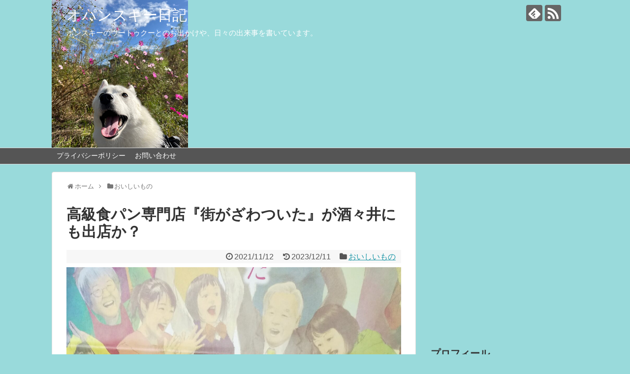

--- FILE ---
content_type: text/html; charset=UTF-8
request_url: https://opansukii.com/machigazawatsuita-shisui/
body_size: 20382
content:
<!DOCTYPE html>
<html lang="ja">
<head>
<meta charset="UTF-8">
  <meta name="viewport" content="width=device-width,initial-scale=1.0">
<link rel="alternate" type="application/rss+xml" title="オパンスキー日記 RSS Feed" href="https://opansukii.com/feed/" />
<link rel="pingback" href="https://opansukii.com/xmlrpc.php" />
<link rel="amphtml" href="https://opansukii.com/machigazawatsuita-shisui/?amp=1">
<meta name="description" content="バイクで京成酒々井駅の前の道(宗吾酒々井線)を走っていると、ヤックス近くに高級食パン専門店の『街がざわついた』の車が止まっていました。どうやら『コンテナカフェクレール』に第２・４金曜日に出店しているようで、この食パンが大好きな娘にかねてから" />
<meta name="keywords" content="おいしいもの" />
<!-- OGP -->
<meta property="og:type" content="article">
<meta property="og:description" content="バイクで京成酒々井駅の前の道(宗吾酒々井線)を走っていると、ヤックス近くに高級食パン専門店の『街がざわついた』の車が止まっていました。どうやら『コンテナカフェクレール』に第２・４金曜日に出店しているようで、この食パンが大好きな娘にかねてから">
<meta property="og:title" content="高級食パン専門店『街がざわついた』が酒々井にも出店か？">
<meta property="og:url" content="https://opansukii.com/machigazawatsuita-shisui/">
<meta property="og:image" content="https://opansukii.com/wp-content/uploads/2021/11/DSC_2352-scaled.jpg">
<meta property="og:site_name" content="オパンスキー日記">
<meta property="og:locale" content="ja_JP">
<!-- /OGP -->
<!-- Twitter Card -->
<meta name="twitter:card" content="summary">
<meta name="twitter:description" content="バイクで京成酒々井駅の前の道(宗吾酒々井線)を走っていると、ヤックス近くに高級食パン専門店の『街がざわついた』の車が止まっていました。どうやら『コンテナカフェクレール』に第２・４金曜日に出店しているようで、この食パンが大好きな娘にかねてから">
<meta name="twitter:title" content="高級食パン専門店『街がざわついた』が酒々井にも出店か？">
<meta name="twitter:url" content="https://opansukii.com/machigazawatsuita-shisui/">
<meta name="twitter:image" content="https://opansukii.com/wp-content/uploads/2021/11/DSC_2352-scaled.jpg">
<meta name="twitter:domain" content="opansukii.com">
<!-- /Twitter Card -->

<script async src="//pagead2.googlesyndication.com/pagead/js/adsbygoogle.js"></script>
<script>
  (adsbygoogle = window.adsbygoogle || []).push({
    google_ad_client: "ca-pub-7492629412540536",
    enable_page_level_ads: true
  });
</script><title>高級食パン専門店『街がざわついた』が酒々井にも出店か？</title>
<meta name='robots' content='max-image-preview:large' />
<link rel='dns-prefetch' href='//www.googletagmanager.com' />
<link rel='dns-prefetch' href='//pagead2.googlesyndication.com' />
<link rel="alternate" type="application/rss+xml" title="オパンスキー日記 &raquo; フィード" href="https://opansukii.com/feed/" />
<link rel="alternate" type="application/rss+xml" title="オパンスキー日記 &raquo; コメントフィード" href="https://opansukii.com/comments/feed/" />
<link rel="alternate" type="application/rss+xml" title="オパンスキー日記 &raquo; 高級食パン専門店『街がざわついた』が酒々井にも出店か？ のコメントのフィード" href="https://opansukii.com/machigazawatsuita-shisui/feed/" />
<link rel="alternate" title="oEmbed (JSON)" type="application/json+oembed" href="https://opansukii.com/wp-json/oembed/1.0/embed?url=https%3A%2F%2Fopansukii.com%2Fmachigazawatsuita-shisui%2F" />
<link rel="alternate" title="oEmbed (XML)" type="text/xml+oembed" href="https://opansukii.com/wp-json/oembed/1.0/embed?url=https%3A%2F%2Fopansukii.com%2Fmachigazawatsuita-shisui%2F&#038;format=xml" />
<style id='wp-img-auto-sizes-contain-inline-css' type='text/css'>
img:is([sizes=auto i],[sizes^="auto," i]){contain-intrinsic-size:3000px 1500px}
/*# sourceURL=wp-img-auto-sizes-contain-inline-css */
</style>
<link rel='stylesheet' id='simplicity-style-css' href='https://opansukii.com/wp-content/themes/simplicity2/style.css' type='text/css' media='all' />
<link rel='stylesheet' id='responsive-style-css' href='https://opansukii.com/wp-content/themes/simplicity2/css/responsive-pc.css' type='text/css' media='all' />
<link rel='stylesheet' id='skin-style-css' href='https://opansukii.com/wp-content/themes/simplicity2/skins/large-picture-header/style.css' type='text/css' media='all' />
<link rel='stylesheet' id='font-awesome-style-css' href='https://opansukii.com/wp-content/themes/simplicity2/webfonts/css/font-awesome.min.css' type='text/css' media='all' />
<link rel='stylesheet' id='icomoon-style-css' href='https://opansukii.com/wp-content/themes/simplicity2/webfonts/icomoon/style.css' type='text/css' media='all' />
<link rel='stylesheet' id='responsive-mode-style-css' href='https://opansukii.com/wp-content/themes/simplicity2/responsive.css' type='text/css' media='all' />
<link rel='stylesheet' id='narrow-style-css' href='https://opansukii.com/wp-content/themes/simplicity2/css/narrow.css' type='text/css' media='all' />
<link rel='stylesheet' id='media-style-css' href='https://opansukii.com/wp-content/themes/simplicity2/css/media.css' type='text/css' media='all' />
<link rel='stylesheet' id='slicknav-style-css' href='https://opansukii.com/wp-content/themes/simplicity2/css/slicknav.css' type='text/css' media='all' />
<link rel='stylesheet' id='extension-style-css' href='https://opansukii.com/wp-content/themes/simplicity2/css/extension.css' type='text/css' media='all' />
<style id='extension-style-inline-css' type='text/css'>
#site-title a{color:#fff}#site-description{color:#fff}#navi ul{border-width:0}#navi{background-color:;border:1px solid #ddd;border-width:1px 0}@media screen and (max-width:1110px){#navi{background-color:transparent}}#mobile-menu a{color:#020202}#h-top{min-height:300px}.ad-space{text-align:center} #main .entry{width:214px;margin:10px 5px 0 5px;border:1px solid #ddd;border-radius:5px;float:left;clear:none;overflow:visible}#list .entry .entry-thumb{margin-top:0;margin-right:0;margin-left:0;text-align:center;margin-bottom:0}.entry-thumb img{width:100%;height:auto;margin-bottom:6px}.entry-card-content{margin-left:0;clear:both}.entry h2 a{margin-top:0;font-size:16px;line-height:110%}.entry .post-meta{margin:0;font-size:12px}.entry-snippet{font-size:11px;padding:0 5px;word-wrap:break-word}.entry-read a{font-size:12px;padding:0 5px}.entry h2{padding:0 5px;word-wrap:break-word;line-height:100%}.entry-read a.entry-read-link{padding:5px 0;margin-left:5px;margin-right:5px;margin-bottom:5px;width:auto}#main .entry{width:327px}.entry-thumb img{width:327px}.entry h2 a{font-size:18px}.post-meta{font-size:16px}@media screen and (max-width:440px){#main .entry{width:100%;margin:5px 0}.entry-thumb img{width:100%}.entry h2 a{font-size:16px}.post-meta{font-size:14px}}@media screen and (max-width:639px){.article br{display:block}}#site-title{margin-right:0}#h-top{background-image:url(https://opansukii.com/wp-content/uploads/2025/07/1753752992911-2.png)}
/*# sourceURL=extension-style-inline-css */
</style>
<link rel='stylesheet' id='child-style-css' href='https://opansukii.com/wp-content/themes/simplicity2-child/style.css' type='text/css' media='all' />
<link rel='stylesheet' id='child-responsive-mode-style-css' href='https://opansukii.com/wp-content/themes/simplicity2-child/responsive.css' type='text/css' media='all' />
<link rel='stylesheet' id='print-style-css' href='https://opansukii.com/wp-content/themes/simplicity2/css/print.css' type='text/css' media='print' />
<link rel='stylesheet' id='sns-twitter-type-style-css' href='https://opansukii.com/wp-content/themes/simplicity2/css/sns-twitter-type.css' type='text/css' media='all' />
<style id='wp-emoji-styles-inline-css' type='text/css'>

	img.wp-smiley, img.emoji {
		display: inline !important;
		border: none !important;
		box-shadow: none !important;
		height: 1em !important;
		width: 1em !important;
		margin: 0 0.07em !important;
		vertical-align: -0.1em !important;
		background: none !important;
		padding: 0 !important;
	}
/*# sourceURL=wp-emoji-styles-inline-css */
</style>
<style id='wp-block-library-inline-css' type='text/css'>
:root{--wp-block-synced-color:#7a00df;--wp-block-synced-color--rgb:122,0,223;--wp-bound-block-color:var(--wp-block-synced-color);--wp-editor-canvas-background:#ddd;--wp-admin-theme-color:#007cba;--wp-admin-theme-color--rgb:0,124,186;--wp-admin-theme-color-darker-10:#006ba1;--wp-admin-theme-color-darker-10--rgb:0,107,160.5;--wp-admin-theme-color-darker-20:#005a87;--wp-admin-theme-color-darker-20--rgb:0,90,135;--wp-admin-border-width-focus:2px}@media (min-resolution:192dpi){:root{--wp-admin-border-width-focus:1.5px}}.wp-element-button{cursor:pointer}:root .has-very-light-gray-background-color{background-color:#eee}:root .has-very-dark-gray-background-color{background-color:#313131}:root .has-very-light-gray-color{color:#eee}:root .has-very-dark-gray-color{color:#313131}:root .has-vivid-green-cyan-to-vivid-cyan-blue-gradient-background{background:linear-gradient(135deg,#00d084,#0693e3)}:root .has-purple-crush-gradient-background{background:linear-gradient(135deg,#34e2e4,#4721fb 50%,#ab1dfe)}:root .has-hazy-dawn-gradient-background{background:linear-gradient(135deg,#faaca8,#dad0ec)}:root .has-subdued-olive-gradient-background{background:linear-gradient(135deg,#fafae1,#67a671)}:root .has-atomic-cream-gradient-background{background:linear-gradient(135deg,#fdd79a,#004a59)}:root .has-nightshade-gradient-background{background:linear-gradient(135deg,#330968,#31cdcf)}:root .has-midnight-gradient-background{background:linear-gradient(135deg,#020381,#2874fc)}:root{--wp--preset--font-size--normal:16px;--wp--preset--font-size--huge:42px}.has-regular-font-size{font-size:1em}.has-larger-font-size{font-size:2.625em}.has-normal-font-size{font-size:var(--wp--preset--font-size--normal)}.has-huge-font-size{font-size:var(--wp--preset--font-size--huge)}.has-text-align-center{text-align:center}.has-text-align-left{text-align:left}.has-text-align-right{text-align:right}.has-fit-text{white-space:nowrap!important}#end-resizable-editor-section{display:none}.aligncenter{clear:both}.items-justified-left{justify-content:flex-start}.items-justified-center{justify-content:center}.items-justified-right{justify-content:flex-end}.items-justified-space-between{justify-content:space-between}.screen-reader-text{border:0;clip-path:inset(50%);height:1px;margin:-1px;overflow:hidden;padding:0;position:absolute;width:1px;word-wrap:normal!important}.screen-reader-text:focus{background-color:#ddd;clip-path:none;color:#444;display:block;font-size:1em;height:auto;left:5px;line-height:normal;padding:15px 23px 14px;text-decoration:none;top:5px;width:auto;z-index:100000}html :where(.has-border-color){border-style:solid}html :where([style*=border-top-color]){border-top-style:solid}html :where([style*=border-right-color]){border-right-style:solid}html :where([style*=border-bottom-color]){border-bottom-style:solid}html :where([style*=border-left-color]){border-left-style:solid}html :where([style*=border-width]){border-style:solid}html :where([style*=border-top-width]){border-top-style:solid}html :where([style*=border-right-width]){border-right-style:solid}html :where([style*=border-bottom-width]){border-bottom-style:solid}html :where([style*=border-left-width]){border-left-style:solid}html :where(img[class*=wp-image-]){height:auto;max-width:100%}:where(figure){margin:0 0 1em}html :where(.is-position-sticky){--wp-admin--admin-bar--position-offset:var(--wp-admin--admin-bar--height,0px)}@media screen and (max-width:600px){html :where(.is-position-sticky){--wp-admin--admin-bar--position-offset:0px}}

/*# sourceURL=wp-block-library-inline-css */
</style><style id='wp-block-paragraph-inline-css' type='text/css'>
.is-small-text{font-size:.875em}.is-regular-text{font-size:1em}.is-large-text{font-size:2.25em}.is-larger-text{font-size:3em}.has-drop-cap:not(:focus):first-letter{float:left;font-size:8.4em;font-style:normal;font-weight:100;line-height:.68;margin:.05em .1em 0 0;text-transform:uppercase}body.rtl .has-drop-cap:not(:focus):first-letter{float:none;margin-left:.1em}p.has-drop-cap.has-background{overflow:hidden}:root :where(p.has-background){padding:1.25em 2.375em}:where(p.has-text-color:not(.has-link-color)) a{color:inherit}p.has-text-align-left[style*="writing-mode:vertical-lr"],p.has-text-align-right[style*="writing-mode:vertical-rl"]{rotate:180deg}
/*# sourceURL=https://opansukii.com/wp-includes/blocks/paragraph/style.min.css */
</style>
<style id='global-styles-inline-css' type='text/css'>
:root{--wp--preset--aspect-ratio--square: 1;--wp--preset--aspect-ratio--4-3: 4/3;--wp--preset--aspect-ratio--3-4: 3/4;--wp--preset--aspect-ratio--3-2: 3/2;--wp--preset--aspect-ratio--2-3: 2/3;--wp--preset--aspect-ratio--16-9: 16/9;--wp--preset--aspect-ratio--9-16: 9/16;--wp--preset--color--black: #000000;--wp--preset--color--cyan-bluish-gray: #abb8c3;--wp--preset--color--white: #ffffff;--wp--preset--color--pale-pink: #f78da7;--wp--preset--color--vivid-red: #cf2e2e;--wp--preset--color--luminous-vivid-orange: #ff6900;--wp--preset--color--luminous-vivid-amber: #fcb900;--wp--preset--color--light-green-cyan: #7bdcb5;--wp--preset--color--vivid-green-cyan: #00d084;--wp--preset--color--pale-cyan-blue: #8ed1fc;--wp--preset--color--vivid-cyan-blue: #0693e3;--wp--preset--color--vivid-purple: #9b51e0;--wp--preset--gradient--vivid-cyan-blue-to-vivid-purple: linear-gradient(135deg,rgb(6,147,227) 0%,rgb(155,81,224) 100%);--wp--preset--gradient--light-green-cyan-to-vivid-green-cyan: linear-gradient(135deg,rgb(122,220,180) 0%,rgb(0,208,130) 100%);--wp--preset--gradient--luminous-vivid-amber-to-luminous-vivid-orange: linear-gradient(135deg,rgb(252,185,0) 0%,rgb(255,105,0) 100%);--wp--preset--gradient--luminous-vivid-orange-to-vivid-red: linear-gradient(135deg,rgb(255,105,0) 0%,rgb(207,46,46) 100%);--wp--preset--gradient--very-light-gray-to-cyan-bluish-gray: linear-gradient(135deg,rgb(238,238,238) 0%,rgb(169,184,195) 100%);--wp--preset--gradient--cool-to-warm-spectrum: linear-gradient(135deg,rgb(74,234,220) 0%,rgb(151,120,209) 20%,rgb(207,42,186) 40%,rgb(238,44,130) 60%,rgb(251,105,98) 80%,rgb(254,248,76) 100%);--wp--preset--gradient--blush-light-purple: linear-gradient(135deg,rgb(255,206,236) 0%,rgb(152,150,240) 100%);--wp--preset--gradient--blush-bordeaux: linear-gradient(135deg,rgb(254,205,165) 0%,rgb(254,45,45) 50%,rgb(107,0,62) 100%);--wp--preset--gradient--luminous-dusk: linear-gradient(135deg,rgb(255,203,112) 0%,rgb(199,81,192) 50%,rgb(65,88,208) 100%);--wp--preset--gradient--pale-ocean: linear-gradient(135deg,rgb(255,245,203) 0%,rgb(182,227,212) 50%,rgb(51,167,181) 100%);--wp--preset--gradient--electric-grass: linear-gradient(135deg,rgb(202,248,128) 0%,rgb(113,206,126) 100%);--wp--preset--gradient--midnight: linear-gradient(135deg,rgb(2,3,129) 0%,rgb(40,116,252) 100%);--wp--preset--font-size--small: 13px;--wp--preset--font-size--medium: 20px;--wp--preset--font-size--large: 36px;--wp--preset--font-size--x-large: 42px;--wp--preset--spacing--20: 0.44rem;--wp--preset--spacing--30: 0.67rem;--wp--preset--spacing--40: 1rem;--wp--preset--spacing--50: 1.5rem;--wp--preset--spacing--60: 2.25rem;--wp--preset--spacing--70: 3.38rem;--wp--preset--spacing--80: 5.06rem;--wp--preset--shadow--natural: 6px 6px 9px rgba(0, 0, 0, 0.2);--wp--preset--shadow--deep: 12px 12px 50px rgba(0, 0, 0, 0.4);--wp--preset--shadow--sharp: 6px 6px 0px rgba(0, 0, 0, 0.2);--wp--preset--shadow--outlined: 6px 6px 0px -3px rgb(255, 255, 255), 6px 6px rgb(0, 0, 0);--wp--preset--shadow--crisp: 6px 6px 0px rgb(0, 0, 0);}:where(.is-layout-flex){gap: 0.5em;}:where(.is-layout-grid){gap: 0.5em;}body .is-layout-flex{display: flex;}.is-layout-flex{flex-wrap: wrap;align-items: center;}.is-layout-flex > :is(*, div){margin: 0;}body .is-layout-grid{display: grid;}.is-layout-grid > :is(*, div){margin: 0;}:where(.wp-block-columns.is-layout-flex){gap: 2em;}:where(.wp-block-columns.is-layout-grid){gap: 2em;}:where(.wp-block-post-template.is-layout-flex){gap: 1.25em;}:where(.wp-block-post-template.is-layout-grid){gap: 1.25em;}.has-black-color{color: var(--wp--preset--color--black) !important;}.has-cyan-bluish-gray-color{color: var(--wp--preset--color--cyan-bluish-gray) !important;}.has-white-color{color: var(--wp--preset--color--white) !important;}.has-pale-pink-color{color: var(--wp--preset--color--pale-pink) !important;}.has-vivid-red-color{color: var(--wp--preset--color--vivid-red) !important;}.has-luminous-vivid-orange-color{color: var(--wp--preset--color--luminous-vivid-orange) !important;}.has-luminous-vivid-amber-color{color: var(--wp--preset--color--luminous-vivid-amber) !important;}.has-light-green-cyan-color{color: var(--wp--preset--color--light-green-cyan) !important;}.has-vivid-green-cyan-color{color: var(--wp--preset--color--vivid-green-cyan) !important;}.has-pale-cyan-blue-color{color: var(--wp--preset--color--pale-cyan-blue) !important;}.has-vivid-cyan-blue-color{color: var(--wp--preset--color--vivid-cyan-blue) !important;}.has-vivid-purple-color{color: var(--wp--preset--color--vivid-purple) !important;}.has-black-background-color{background-color: var(--wp--preset--color--black) !important;}.has-cyan-bluish-gray-background-color{background-color: var(--wp--preset--color--cyan-bluish-gray) !important;}.has-white-background-color{background-color: var(--wp--preset--color--white) !important;}.has-pale-pink-background-color{background-color: var(--wp--preset--color--pale-pink) !important;}.has-vivid-red-background-color{background-color: var(--wp--preset--color--vivid-red) !important;}.has-luminous-vivid-orange-background-color{background-color: var(--wp--preset--color--luminous-vivid-orange) !important;}.has-luminous-vivid-amber-background-color{background-color: var(--wp--preset--color--luminous-vivid-amber) !important;}.has-light-green-cyan-background-color{background-color: var(--wp--preset--color--light-green-cyan) !important;}.has-vivid-green-cyan-background-color{background-color: var(--wp--preset--color--vivid-green-cyan) !important;}.has-pale-cyan-blue-background-color{background-color: var(--wp--preset--color--pale-cyan-blue) !important;}.has-vivid-cyan-blue-background-color{background-color: var(--wp--preset--color--vivid-cyan-blue) !important;}.has-vivid-purple-background-color{background-color: var(--wp--preset--color--vivid-purple) !important;}.has-black-border-color{border-color: var(--wp--preset--color--black) !important;}.has-cyan-bluish-gray-border-color{border-color: var(--wp--preset--color--cyan-bluish-gray) !important;}.has-white-border-color{border-color: var(--wp--preset--color--white) !important;}.has-pale-pink-border-color{border-color: var(--wp--preset--color--pale-pink) !important;}.has-vivid-red-border-color{border-color: var(--wp--preset--color--vivid-red) !important;}.has-luminous-vivid-orange-border-color{border-color: var(--wp--preset--color--luminous-vivid-orange) !important;}.has-luminous-vivid-amber-border-color{border-color: var(--wp--preset--color--luminous-vivid-amber) !important;}.has-light-green-cyan-border-color{border-color: var(--wp--preset--color--light-green-cyan) !important;}.has-vivid-green-cyan-border-color{border-color: var(--wp--preset--color--vivid-green-cyan) !important;}.has-pale-cyan-blue-border-color{border-color: var(--wp--preset--color--pale-cyan-blue) !important;}.has-vivid-cyan-blue-border-color{border-color: var(--wp--preset--color--vivid-cyan-blue) !important;}.has-vivid-purple-border-color{border-color: var(--wp--preset--color--vivid-purple) !important;}.has-vivid-cyan-blue-to-vivid-purple-gradient-background{background: var(--wp--preset--gradient--vivid-cyan-blue-to-vivid-purple) !important;}.has-light-green-cyan-to-vivid-green-cyan-gradient-background{background: var(--wp--preset--gradient--light-green-cyan-to-vivid-green-cyan) !important;}.has-luminous-vivid-amber-to-luminous-vivid-orange-gradient-background{background: var(--wp--preset--gradient--luminous-vivid-amber-to-luminous-vivid-orange) !important;}.has-luminous-vivid-orange-to-vivid-red-gradient-background{background: var(--wp--preset--gradient--luminous-vivid-orange-to-vivid-red) !important;}.has-very-light-gray-to-cyan-bluish-gray-gradient-background{background: var(--wp--preset--gradient--very-light-gray-to-cyan-bluish-gray) !important;}.has-cool-to-warm-spectrum-gradient-background{background: var(--wp--preset--gradient--cool-to-warm-spectrum) !important;}.has-blush-light-purple-gradient-background{background: var(--wp--preset--gradient--blush-light-purple) !important;}.has-blush-bordeaux-gradient-background{background: var(--wp--preset--gradient--blush-bordeaux) !important;}.has-luminous-dusk-gradient-background{background: var(--wp--preset--gradient--luminous-dusk) !important;}.has-pale-ocean-gradient-background{background: var(--wp--preset--gradient--pale-ocean) !important;}.has-electric-grass-gradient-background{background: var(--wp--preset--gradient--electric-grass) !important;}.has-midnight-gradient-background{background: var(--wp--preset--gradient--midnight) !important;}.has-small-font-size{font-size: var(--wp--preset--font-size--small) !important;}.has-medium-font-size{font-size: var(--wp--preset--font-size--medium) !important;}.has-large-font-size{font-size: var(--wp--preset--font-size--large) !important;}.has-x-large-font-size{font-size: var(--wp--preset--font-size--x-large) !important;}
/*# sourceURL=global-styles-inline-css */
</style>

<style id='classic-theme-styles-inline-css' type='text/css'>
/*! This file is auto-generated */
.wp-block-button__link{color:#fff;background-color:#32373c;border-radius:9999px;box-shadow:none;text-decoration:none;padding:calc(.667em + 2px) calc(1.333em + 2px);font-size:1.125em}.wp-block-file__button{background:#32373c;color:#fff;text-decoration:none}
/*# sourceURL=/wp-includes/css/classic-themes.min.css */
</style>
<link rel='stylesheet' id='contact-form-7-css' href='https://opansukii.com/wp-content/plugins/contact-form-7/includes/css/styles.css' type='text/css' media='all' />
<link rel='stylesheet' id='toc-screen-css' href='https://opansukii.com/wp-content/plugins/table-of-contents-plus/screen.min.css' type='text/css' media='all' />
<link rel='stylesheet' id='child-pages-shortcode-css-css' href='https://opansukii.com/wp-content/plugins/child-pages-shortcode/css/child-pages-shortcode.min.css' type='text/css' media='all' />
<link rel='stylesheet' id='yyi_rinker_stylesheet-css' href='https://opansukii.com/wp-content/plugins/yyi-rinker/css/style.css?v=1.11.1' type='text/css' media='all' />
<script type="text/javascript" src="https://opansukii.com/wp-includes/js/jquery/jquery.min.js" id="jquery-core-js"></script>
<script type="text/javascript" src="https://opansukii.com/wp-includes/js/jquery/jquery-migrate.min.js" id="jquery-migrate-js"></script>
<script type="text/javascript" src="https://opansukii.com/wp-content/plugins/child-pages-shortcode/js/child-pages-shortcode.min.js" id="child-pages-shortcode-js"></script>

<!-- Site Kit によって追加された Google タグ（gtag.js）スニペット -->
<!-- Google アナリティクス スニペット (Site Kit が追加) -->
<script type="text/javascript" src="https://www.googletagmanager.com/gtag/js?id=GT-KDQ6PKZ" id="google_gtagjs-js" async></script>
<script type="text/javascript" id="google_gtagjs-js-after">
/* <![CDATA[ */
window.dataLayer = window.dataLayer || [];function gtag(){dataLayer.push(arguments);}
gtag("set","linker",{"domains":["opansukii.com"]});
gtag("js", new Date());
gtag("set", "developer_id.dZTNiMT", true);
gtag("config", "GT-KDQ6PKZ");
//# sourceURL=google_gtagjs-js-after
/* ]]> */
</script>
<link rel="canonical" href="https://opansukii.com/machigazawatsuita-shisui/" />
<link rel='shortlink' href='https://opansukii.com/?p=2212' />
<meta name="generator" content="Site Kit by Google 1.170.0" /><style>
.yyi-rinker-images {
    display: flex;
    justify-content: center;
    align-items: center;
    position: relative;

}
div.yyi-rinker-image img.yyi-rinker-main-img.hidden {
    display: none;
}

.yyi-rinker-images-arrow {
    cursor: pointer;
    position: absolute;
    top: 50%;
    display: block;
    margin-top: -11px;
    opacity: 0.6;
    width: 22px;
}

.yyi-rinker-images-arrow-left{
    left: -10px;
}
.yyi-rinker-images-arrow-right{
    right: -10px;
}

.yyi-rinker-images-arrow-left.hidden {
    display: none;
}

.yyi-rinker-images-arrow-right.hidden {
    display: none;
}
div.yyi-rinker-contents.yyi-rinker-design-tate  div.yyi-rinker-box{
    flex-direction: column;
}

div.yyi-rinker-contents.yyi-rinker-design-slim div.yyi-rinker-box .yyi-rinker-links {
    flex-direction: column;
}

div.yyi-rinker-contents.yyi-rinker-design-slim div.yyi-rinker-info {
    width: 100%;
}

div.yyi-rinker-contents.yyi-rinker-design-slim .yyi-rinker-title {
    text-align: center;
}

div.yyi-rinker-contents.yyi-rinker-design-slim .yyi-rinker-links {
    text-align: center;
}
div.yyi-rinker-contents.yyi-rinker-design-slim .yyi-rinker-image {
    margin: auto;
}

div.yyi-rinker-contents.yyi-rinker-design-slim div.yyi-rinker-info ul.yyi-rinker-links li {
	align-self: stretch;
}
div.yyi-rinker-contents.yyi-rinker-design-slim div.yyi-rinker-box div.yyi-rinker-info {
	padding: 0;
}
div.yyi-rinker-contents.yyi-rinker-design-slim div.yyi-rinker-box {
	flex-direction: column;
	padding: 14px 5px 0;
}

.yyi-rinker-design-slim div.yyi-rinker-box div.yyi-rinker-info {
	text-align: center;
}

.yyi-rinker-design-slim div.price-box span.price {
	display: block;
}

div.yyi-rinker-contents.yyi-rinker-design-slim div.yyi-rinker-info div.yyi-rinker-title a{
	font-size:16px;
}

div.yyi-rinker-contents.yyi-rinker-design-slim ul.yyi-rinker-links li.amazonkindlelink:before,  div.yyi-rinker-contents.yyi-rinker-design-slim ul.yyi-rinker-links li.amazonlink:before,  div.yyi-rinker-contents.yyi-rinker-design-slim ul.yyi-rinker-links li.rakutenlink:before, div.yyi-rinker-contents.yyi-rinker-design-slim ul.yyi-rinker-links li.yahoolink:before, div.yyi-rinker-contents.yyi-rinker-design-slim ul.yyi-rinker-links li.mercarilink:before {
	font-size:12px;
}

div.yyi-rinker-contents.yyi-rinker-design-slim ul.yyi-rinker-links li a {
	font-size: 13px;
}
.entry-content ul.yyi-rinker-links li {
	padding: 0;
}

div.yyi-rinker-contents .yyi-rinker-attention.attention_desing_right_ribbon {
    width: 89px;
    height: 91px;
    position: absolute;
    top: -1px;
    right: -1px;
    left: auto;
    overflow: hidden;
}

div.yyi-rinker-contents .yyi-rinker-attention.attention_desing_right_ribbon span {
    display: inline-block;
    width: 146px;
    position: absolute;
    padding: 4px 0;
    left: -13px;
    top: 12px;
    text-align: center;
    font-size: 12px;
    line-height: 24px;
    -webkit-transform: rotate(45deg);
    transform: rotate(45deg);
    box-shadow: 0 1px 3px rgba(0, 0, 0, 0.2);
}

div.yyi-rinker-contents .yyi-rinker-attention.attention_desing_right_ribbon {
    background: none;
}
.yyi-rinker-attention.attention_desing_right_ribbon .yyi-rinker-attention-after,
.yyi-rinker-attention.attention_desing_right_ribbon .yyi-rinker-attention-before{
display:none;
}
div.yyi-rinker-use-right_ribbon div.yyi-rinker-title {
    margin-right: 2rem;
}

				</style>
<!-- Site Kit が追加した Google AdSense メタタグ -->
<meta name="google-adsense-platform-account" content="ca-host-pub-2644536267352236">
<meta name="google-adsense-platform-domain" content="sitekit.withgoogle.com">
<!-- Site Kit が追加した End Google AdSense メタタグ -->
<style type="text/css" id="custom-background-css">
body.custom-background { background-color: #99dadb; }
</style>
	
<!-- Google AdSense スニペット (Site Kit が追加) -->
<script type="text/javascript" async="async" src="https://pagead2.googlesyndication.com/pagead/js/adsbygoogle.js?client=ca-pub-7492629412540536&amp;host=ca-host-pub-2644536267352236" crossorigin="anonymous"></script>

<!-- (ここまで) Google AdSense スニペット (Site Kit が追加) -->
<!-- Google Analytics -->
<script>
  (function(i,s,o,g,r,a,m){i['GoogleAnalyticsObject']=r;i[r]=i[r]||function(){
  (i[r].q=i[r].q||[]).push(arguments)},i[r].l=1*new Date();a=s.createElement(o),
  m=s.getElementsByTagName(o)[0];a.async=1;a.src=g;m.parentNode.insertBefore(a,m)
  })(window,document,'script','//www.google-analytics.com/analytics.js','ga');

  ga('create', 'UA-107199449-1', 'auto');
    ga('require', 'displayfeatures');
    ga('send', 'pageview');
</script>
<!-- /Google Analytics -->
<meta name="google-site-verification" content="-09Gu5T-4kqvyqtyMprEvIqy1HOOGi7ms5rkUBM2XEI" />
</head>
  <body class="wp-singular post-template-default single single-post postid-2212 single-format-standard custom-background wp-theme-simplicity2 wp-child-theme-simplicity2-child categoryid-9" itemscope itemtype="http://schema.org/WebPage">
    <div id="container">

      <!-- header -->
      <header itemscope itemtype="http://schema.org/WPHeader">
        <div id="header" class="clearfix">
          <div id="header-in">

                        <div id="h-top">
              
              <div class="alignleft top-title-catchphrase">
                <!-- サイトのタイトル -->
<p id="site-title" itemscope itemtype="http://schema.org/Organization">
  <a href="https://opansukii.com/">オパンスキー日記</a></p>
<!-- サイトの概要 -->
<p id="site-description">
  ポンスキーのウートゥクーとのお出かけや、日々の出来事を書いています。</p>
              </div>

              <div class="alignright top-sns-follows">
                                <!-- SNSページ -->
<div class="sns-pages">
<p class="sns-follow-msg">フォローする</p>
<ul class="snsp">
<li class="feedly-page"><a href="//feedly.com/i/subscription/feed/https://opansukii.com/feed/" target="blank" title="feedlyで更新情報を購読" rel="nofollow"><span class="icon-feedly-logo"></span></a></li><li class="rss-page"><a href="https://opansukii.com/feed/" target="_blank" title="RSSで更新情報をフォロー" rel="nofollow"><span class="icon-rss-logo"></span></a></li>  </ul>
</div>
                              </div>

            </div><!-- /#h-top -->
          </div><!-- /#header-in -->
        </div><!-- /#header -->
      </header>

      <!-- Navigation -->
<nav itemscope itemtype="http://schema.org/SiteNavigationElement">
  <div id="navi">
      	<div id="navi-in">
      <div class="menu-%e3%82%b0%e3%83%ad%e3%83%bc%e3%83%90%e3%83%ab%e3%83%a1%e3%83%8b%e3%83%a5%e3%83%bc-container"><ul id="menu-%e3%82%b0%e3%83%ad%e3%83%bc%e3%83%90%e3%83%ab%e3%83%a1%e3%83%8b%e3%83%a5%e3%83%bc" class="menu"><li id="menu-item-554" class="menu-item menu-item-type-post_type menu-item-object-page menu-item-554"><a href="https://opansukii.com/privacy-policy/">プライバシーポリシー</a></li>
<li id="menu-item-2696" class="menu-item menu-item-type-post_type menu-item-object-page menu-item-2696"><a href="https://opansukii.com/page-2693/">お問い合わせ</a></li>
</ul></div>    </div><!-- /#navi-in -->
  </div><!-- /#navi -->
</nav>
<!-- /Navigation -->
      <!-- 本体部分 -->
      <div id="body">
        <div id="body-in" class="cf">

          
          <!-- main -->
          <main itemscope itemprop="mainContentOfPage">
            <div id="main" itemscope itemtype="http://schema.org/Blog">
  
  <div id="breadcrumb" class="breadcrumb-category"><div itemtype="http://data-vocabulary.org/Breadcrumb" itemscope="" class="breadcrumb-home"><span class="fa fa-home fa-fw"></span><a href="https://opansukii.com" itemprop="url"><span itemprop="title">ホーム</span></a><span class="sp"><span class="fa fa-angle-right"></span></span></div><div itemtype="http://data-vocabulary.org/Breadcrumb" itemscope=""><span class="fa fa-folder fa-fw"></span><a href="https://opansukii.com/category/yummy/" itemprop="url"><span itemprop="title">おいしいもの</span></a></div></div><!-- /#breadcrumb -->  <div id="post-2212" class="post-2212 post type-post status-publish format-standard has-post-thumbnail hentry category-yummy">
  <article class="article">
  
  
  <header>
    <h1 class="entry-title">
            高級食パン専門店『街がざわついた』が酒々井にも出店か？          </h1>
    <p class="post-meta">
            <span class="post-date"><span class="fa fa-clock-o fa-fw"></span><time class="entry-date date published" datetime="2021-11-12T15:11:04+09:00">2021/11/12</time></span>
        <span class="post-update"><span class="fa fa-history fa-fw"></span><span class="entry-date date updated">2023/12/11</span></span>
  
      <span class="category"><span class="fa fa-folder fa-fw"></span><a href="https://opansukii.com/category/yummy/" rel="category tag">おいしいもの</a></span>

      
      
      
      
      
    </p>

    
    
    
      </header>

  <figure class="eye-catch">
    <img width="1280" height="2560" src="https://opansukii.com/wp-content/uploads/2021/11/DSC_2352-scaled.jpg" class="attachment-post-thumbnail size-post-thumbnail wp-post-image" alt="" decoding="async" fetchpriority="high" srcset="https://opansukii.com/wp-content/uploads/2021/11/DSC_2352-scaled.jpg 1280w, https://opansukii.com/wp-content/uploads/2021/11/DSC_2352-225x450.jpg 225w, https://opansukii.com/wp-content/uploads/2021/11/DSC_2352-680x1360.jpg 680w, https://opansukii.com/wp-content/uploads/2021/11/DSC_2352-768x1536.jpg 768w, https://opansukii.com/wp-content/uploads/2021/11/DSC_2352-1024x2048.jpg 1024w, https://opansukii.com/wp-content/uploads/2021/11/DSC_2352-320x640.jpg 320w" sizes="(max-width: 1280px) 100vw, 1280px" /></figure>

  <div id="the-content" class="entry-content">
  <p>&ensp;</p>
<p>バイクで京成酒々井駅の前の道(宗吾酒々井線)を走っていると、</p>
<p><span class="bold-red" style="font-size: 20px;">ヤックス近くに高級食パン専門店の『街がざわついた』の車が止まっていました。</span></p>
<p>&ensp;</p>
<p>どうやら<strong><span class="marker-under red-under">『コンテナカフェクレール』に第２・４金曜日に出店</span></strong>しているようで、この食パンが大好きな娘にかねてから「『街がざわついた』の食パンが食べたい！」と言われていたので買って帰ることにしました。</p>
<p>‏</p>
<table style="border-collapse: collapse; width: 100%;">
<tbody>
<tr>
<td style="width: 100%;">
<div class="alert">『コンテナカフェクレール』とは</div>
<div>コンテナを利用したカウンター８席のレンタルカフェスペース。<br />
小さなお店ですが、曜日でお店が入れ替わります。</div>
<div> </div>
<div><img decoding="async" class="aligncenter size-medium wp-image-2246" src="https://opansukii.com/wp-content/uploads/2021/11/DSC_2357-450x225.jpg" alt="" width="450" height="225" srcset="https://opansukii.com/wp-content/uploads/2021/11/DSC_2357-450x225.jpg 450w, https://opansukii.com/wp-content/uploads/2021/11/DSC_2357-680x340.jpg 680w, https://opansukii.com/wp-content/uploads/2021/11/DSC_2357-768x384.jpg 768w, https://opansukii.com/wp-content/uploads/2021/11/DSC_2357-1536x768.jpg 1536w, https://opansukii.com/wp-content/uploads/2021/11/DSC_2357-2048x1024.jpg 2048w, https://opansukii.com/wp-content/uploads/2021/11/DSC_2357-320x160.jpg 320w" sizes="(max-width: 450px) 100vw, 450px" /></div>
<div><img decoding="async" class="aligncenter size-medium wp-image-2247" src="https://opansukii.com/wp-content/uploads/2021/11/DSC_2358-450x225.jpg" alt="" width="450" height="225" srcset="https://opansukii.com/wp-content/uploads/2021/11/DSC_2358-450x225.jpg 450w, https://opansukii.com/wp-content/uploads/2021/11/DSC_2358-680x340.jpg 680w, https://opansukii.com/wp-content/uploads/2021/11/DSC_2358-768x384.jpg 768w, https://opansukii.com/wp-content/uploads/2021/11/DSC_2358-1536x768.jpg 1536w, https://opansukii.com/wp-content/uploads/2021/11/DSC_2358-2048x1024.jpg 2048w, https://opansukii.com/wp-content/uploads/2021/11/DSC_2358-320x160.jpg 320w" sizes="(max-width: 450px) 100vw, 450px" /></div>
</td>
</tr>
</tbody>
</table>
<div> </div>
<div> </div>
<div>
<p>『街がざわついた』本店は佐倉市王子台にあります。</p>
<p>京成臼井駅からすぐそば！</p>
</div>
<div> </div>
<div><img loading="lazy" decoding="async" class="aligncenter size-medium wp-image-2232" src="https://opansukii.com/wp-content/uploads/2021/11/DSC_2349-225x450.jpg" alt="" width="225" height="450" srcset="https://opansukii.com/wp-content/uploads/2021/11/DSC_2349-225x450.jpg 225w, https://opansukii.com/wp-content/uploads/2021/11/DSC_2349-680x1360.jpg 680w, https://opansukii.com/wp-content/uploads/2021/11/DSC_2349-768x1536.jpg 768w, https://opansukii.com/wp-content/uploads/2021/11/DSC_2349-1024x2048.jpg 1024w, https://opansukii.com/wp-content/uploads/2021/11/DSC_2349-320x640.jpg 320w, https://opansukii.com/wp-content/uploads/2021/11/DSC_2349-scaled.jpg 1280w" sizes="auto, (max-width: 225px) 100vw, 225px" /></div>
<div> </div>
<div>
<p><br />
私が初めて知ったのは朝の情報番組で、</p>
<p><span class="bold-red" style="font-size: 20px;">お店の壁や袋に描かれた絵の中の一人がハリセンボンの近藤春菜さんに似ている</span></p>
<p>と取り上げられたことからでした。</p>
</div>
<div> </div>
<div>さて、どれでしょう？</div>
<div> </div>
<div><img loading="lazy" decoding="async" class="aligncenter size-medium wp-image-2236" src="https://opansukii.com/wp-content/uploads/2021/11/IMG_20211112_134041-450x419.jpg" alt="" width="450" height="419" srcset="https://opansukii.com/wp-content/uploads/2021/11/IMG_20211112_134041-450x419.jpg 450w, https://opansukii.com/wp-content/uploads/2021/11/IMG_20211112_134041-680x633.jpg 680w, https://opansukii.com/wp-content/uploads/2021/11/IMG_20211112_134041-768x715.jpg 768w, https://opansukii.com/wp-content/uploads/2021/11/IMG_20211112_134041-1536x1431.jpg 1536w, https://opansukii.com/wp-content/uploads/2021/11/IMG_20211112_134041-2048x1908.jpg 2048w, https://opansukii.com/wp-content/uploads/2021/11/IMG_20211112_134041-320x298.jpg 320w" sizes="auto, (max-width: 450px) 100vw, 450px" /></div>
<div> </div>
<div> </div>
<div>この人かな？</div>
<div> </div>
<div><img loading="lazy" decoding="async" class="aligncenter size-medium wp-image-2238" src="https://opansukii.com/wp-content/uploads/2021/11/IMG_20211112_1340412-450x419.jpg" alt="" width="450" height="419" srcset="https://opansukii.com/wp-content/uploads/2021/11/IMG_20211112_1340412-450x419.jpg 450w, https://opansukii.com/wp-content/uploads/2021/11/IMG_20211112_1340412-680x633.jpg 680w, https://opansukii.com/wp-content/uploads/2021/11/IMG_20211112_1340412-768x715.jpg 768w, https://opansukii.com/wp-content/uploads/2021/11/IMG_20211112_1340412-1536x1431.jpg 1536w, https://opansukii.com/wp-content/uploads/2021/11/IMG_20211112_1340412-2048x1908.jpg 2048w, https://opansukii.com/wp-content/uploads/2021/11/IMG_20211112_1340412-320x298.jpg 320w" sizes="auto, (max-width: 450px) 100vw, 450px" /></div>
<div> </div>
<div> </div>
<div> </div>
<div>ちなみに食パンはこんな感じ。</div>
<div> </div>
<div><img loading="lazy" decoding="async" class="aligncenter size-medium wp-image-2239" src="https://opansukii.com/wp-content/uploads/2021/11/DSC_2352-225x450.jpg" alt="" width="225" height="450" srcset="https://opansukii.com/wp-content/uploads/2021/11/DSC_2352-225x450.jpg 225w, https://opansukii.com/wp-content/uploads/2021/11/DSC_2352-680x1360.jpg 680w, https://opansukii.com/wp-content/uploads/2021/11/DSC_2352-768x1536.jpg 768w, https://opansukii.com/wp-content/uploads/2021/11/DSC_2352-1024x2048.jpg 1024w, https://opansukii.com/wp-content/uploads/2021/11/DSC_2352-320x640.jpg 320w, https://opansukii.com/wp-content/uploads/2021/11/DSC_2352-scaled.jpg 1280w" sizes="auto, (max-width: 225px) 100vw, 225px" /></div>
<div> </div>
<div><img loading="lazy" decoding="async" class="aligncenter size-medium wp-image-2240" src="https://opansukii.com/wp-content/uploads/2021/11/DSC_2354-450x225.jpg" alt="" width="450" height="225" srcset="https://opansukii.com/wp-content/uploads/2021/11/DSC_2354-450x225.jpg 450w, https://opansukii.com/wp-content/uploads/2021/11/DSC_2354-680x340.jpg 680w, https://opansukii.com/wp-content/uploads/2021/11/DSC_2354-768x384.jpg 768w, https://opansukii.com/wp-content/uploads/2021/11/DSC_2354-1536x768.jpg 1536w, https://opansukii.com/wp-content/uploads/2021/11/DSC_2354-2048x1024.jpg 2048w, https://opansukii.com/wp-content/uploads/2021/11/DSC_2354-320x160.jpg 320w" sizes="auto, (max-width: 450px) 100vw, 450px" /></div>
<div> </div>
<div><img loading="lazy" decoding="async" class="aligncenter size-medium wp-image-2241" src="https://opansukii.com/wp-content/uploads/2021/11/DSC_2350-225x450.jpg" alt="" width="225" height="450" srcset="https://opansukii.com/wp-content/uploads/2021/11/DSC_2350-225x450.jpg 225w, https://opansukii.com/wp-content/uploads/2021/11/DSC_2350-680x1360.jpg 680w, https://opansukii.com/wp-content/uploads/2021/11/DSC_2350-768x1536.jpg 768w, https://opansukii.com/wp-content/uploads/2021/11/DSC_2350-1024x2048.jpg 1024w, https://opansukii.com/wp-content/uploads/2021/11/DSC_2350-320x640.jpg 320w, https://opansukii.com/wp-content/uploads/2021/11/DSC_2350-scaled.jpg 1280w" sizes="auto, (max-width: 225px) 100vw, 225px" /></div>
<div> </div>
<div> </div>
<div>それなりのお値段(税込864円)するだけあって、甘くてフワフワな食感は、スーパーで売られている食パンでは味わえないですよね。</div>
<div> </div>
<div> </div>
<div> </div>
<div> </div>
<div>今までは佐倉市でしか買えなかった『街がざわついた』の食パンですが、日にち限定ではありますが酒々井町でも買えますのでお近くの方はぜひ酒々井のお店に行ってみてください。</div>
<div> </div>
<div> </div>
<div> </div>
<div class="sp-primary">出張販売情報</div>
<div><span style="font-size: 20px;">コンテナカフェクレール</span></div>
<div> </div>
<div>住所</div>
<div>千葉県印旛郡酒々井町上岩橋62-5</div>
<div> </div>
<div>販売日時</div>
<div>第２・４金曜日  10:00 ―14:00</div>
  </div>

  <footer>
    <!-- ページリンク -->
          <div id="block-6" class="widget-under-article widget_block"><a href="https://blogmura.com/ranking/in?p_cid=11167500" target="_blank"><img loading="lazy" decoding="async" src="https://b.blogmura.com/88_31.gif" width="88" height="31" border="0" alt="ブログランキング・にほんブログ村へ" />にほんブログ村</a></div><div id="block-7" class="widget-under-article widget_block"><a href="https://sick.blogmura.com/syounitounyobyou/ranking/in?p_cid=11167500" target="_blank"><img loading="lazy" decoding="async" src="https://b.blogmura.com/sick/syounitounyobyou/88_31.gif" width="88" height="31" border="0" alt="にほんブログ村 病気ブログ 1型糖尿病（小児糖尿病）へ" /></a><br /><a href="https://sick.blogmura.com/syounitounyobyou/ranking/in?p_cid=11167500" target="_blank">にほんブログ村</a></div><div id="block-10" class="widget-under-article widget_block"><a href="https://blogmura.com/profiles/11167500?p_cid=11167500"><img decoding="async" src="https://blogparts.blogmura.com/parts_image/user/pv11167500.gif" alt="PVアクセスランキング にほんブログ村" /></a></div><div id="block-15" class="widget-under-article widget_block"><a href="https://blog.with2.net/link/?id=2102738" title="人気ブログランキング"><img loading="lazy" decoding="async" width="88" height="31" src="https://blog.with2.net/img/banner/banner_21.gif"></a><br><a href="https://blog.with2.net/link/?id=2102738" title="人気ブログランキング" style="font-size: 0.9em;">人気ブログランキング</a></div><div id="block-12" class="widget-under-article widget_block"><a href="https://hb.afl.rakuten.co.jp/hsc/31f9e25e.e0cbed01.168d3b87.dc9fc610/?link_type=pict&ut=eyJwYWdlIjoic2hvcCIsInR5cGUiOiJwaWN0IiwiY29sIjoxLCJjYXQiOiI1OCIsImJhbiI6IjkyODQ5NSIsImFtcCI6ZmFsc2V9" target="_blank" rel="nofollow sponsored noopener" style="word-wrap:break-word;"  ><img decoding="async" src="https://hbb.afl.rakuten.co.jp/hsb/31f9e25e.e0cbed01.168d3b87.dc9fc610/?me_id=1&me_adv_id=928495&t=pict" border="0" style="margin:2px" alt="" title=""></a></div><div id="block-13" class="widget-under-article widget_block widget_text">
<p></p>
</div><div id="block-14" class="widget-under-article widget_block"></div>    
      <!-- 文章下広告 -->
                    <div class="ad-article-bottom ad-space">
          <div class="ad-label">スポンサーリンク</div>
          <div class="ad-responsive adsense-336">			<div class="textwidget"><p><script async src="//pagead2.googlesyndication.com/pagead/js/adsbygoogle.js"></script><br />
<!-- オパンスキー上部 --><br />
<ins class="adsbygoogle"
     style="display:inline-block;width:336px;height:280px"
     data-ad-client="ca-pub-7492629412540536"
     data-ad-slot="2246058119"></ins><br />
<script>
(adsbygoogle = window.adsbygoogle || []).push({});
</script></p>
</div>
		</div>
        </div>
            

    
    <div id="sns-group" class="sns-group sns-group-bottom">
    <div class="sns-buttons sns-buttons-pc">
    <p class="sns-share-msg">シェアする</p>
    <ul class="snsb clearfix">
    <li class="balloon-btn twitter-balloon-btn twitter-balloon-btn-defalt">
  <div class="balloon-btn-set">
    <div class="arrow-box">
      <a href="//twitter.com/search?q=https%3A%2F%2Fopansukii.com%2Fmachigazawatsuita-shisui%2F" target="blank" class="arrow-box-link twitter-arrow-box-link" rel="nofollow">
        <span class="social-count twitter-count"><span class="fa fa-comments"></span></span>
      </a>
    </div>
    <a href="https://twitter.com/intent/tweet?text=%E9%AB%98%E7%B4%9A%E9%A3%9F%E3%83%91%E3%83%B3%E5%B0%82%E9%96%80%E5%BA%97%E3%80%8E%E8%A1%97%E3%81%8C%E3%81%96%E3%82%8F%E3%81%A4%E3%81%84%E3%81%9F%E3%80%8F%E3%81%8C%E9%85%92%E3%80%85%E4%BA%95%E3%81%AB%E3%82%82%E5%87%BA%E5%BA%97%E3%81%8B%EF%BC%9F&amp;url=https%3A%2F%2Fopansukii.com%2Fmachigazawatsuita-shisui%2F" target="blank" class="balloon-btn-link twitter-balloon-btn-link twitter-balloon-btn-link-default" rel="nofollow">
      <span class="fa fa-twitter"></span>
              <span class="tweet-label">ツイート</span>
          </a>
  </div>
</li>
        <li class="facebook-btn"><div class="fb-like" data-href="https://opansukii.com/machigazawatsuita-shisui/" data-layout="box_count" data-action="like" data-show-faces="false" data-share="true"></div></li>
            <li class="google-plus-btn"><script type="text/javascript" src="//apis.google.com/js/plusone.js"></script>
      <div class="g-plusone" data-size="tall" data-href="https://opansukii.com/machigazawatsuita-shisui/"></div>
    </li>
            <li class="hatena-btn"> <a href="//b.hatena.ne.jp/entry/https://opansukii.com/machigazawatsuita-shisui/" class="hatena-bookmark-button" data-hatena-bookmark-title="高級食パン専門店『街がざわついた』が酒々井にも出店か？｜オパンスキー日記" data-hatena-bookmark-layout="vertical-large"><img src="//b.st-hatena.com/images/entry-button/button-only.gif" alt="このエントリーをはてなブックマークに追加" style="border: none;" /></a><script type="text/javascript" src="//b.st-hatena.com/js/bookmark_button.js" async="async"></script>
    </li>
            <li class="pocket-btn"><a data-pocket-label="pocket" data-pocket-count="vertical" class="pocket-btn" data-lang="en"></a>
<script type="text/javascript">!function(d,i){if(!d.getElementById(i)){var j=d.createElement("script");j.id=i;j.src="//widgets.getpocket.com/v1/j/btn.js?v=1";var w=d.getElementById(i);d.body.appendChild(j);}}(document,"pocket-btn-js");</script>
    </li>
            <li class="line-btn">
      <a href="//timeline.line.me/social-plugin/share?url=https%3A%2F%2Fopansukii.com%2Fmachigazawatsuita-shisui%2F" target="blank" class="line-btn-link" rel="nofollow">
          <img src="https://opansukii.com/wp-content/themes/simplicity2/images/line-btn.png" alt="" class="line-btn-img"><img src="https://opansukii.com/wp-content/themes/simplicity2/images/line-btn-mini.png" alt="" class="line-btn-img-mini">
        </a>
    </li>
                      </ul>
</div>

    <!-- SNSページ -->
<div class="sns-pages">
<p class="sns-follow-msg">フォローする</p>
<ul class="snsp">
<li class="feedly-page"><a href="//feedly.com/i/subscription/feed/https://opansukii.com/feed/" target="blank" title="feedlyで更新情報を購読" rel="nofollow"><span class="icon-feedly-logo"></span></a></li><li class="rss-page"><a href="https://opansukii.com/feed/" target="_blank" title="RSSで更新情報をフォロー" rel="nofollow"><span class="icon-rss-logo"></span></a></li>  </ul>
</div>
    </div>

    
    <p class="footer-post-meta">

            <span class="post-tag"></span>
      
      <span class="post-author vcard author"><span class="fa fa-user fa-fw"></span><span class="fn"><a href="https://opansukii.com/author/opansukii/">オパンスキー</a>
</span></span>

      
          </p>
  </footer>
  </article><!-- .article -->
  </div><!-- .post -->

      <div id="under-entry-body">

            <aside id="related-entries">
        <h2>関連記事</h2>
                <article class="related-entry cf">
  <div class="related-entry-thumb">
    <a href="https://opansukii.com/cherubic-donut-in-tougane/" title="「チェルビックドーナツ」 in東金市">
        <img width="100" height="100" src="https://opansukii.com/wp-content/uploads/2023/07/DSC_4241-100x100.jpg" class="related-entry-thumb-image wp-post-image" alt="" decoding="async" loading="lazy" srcset="https://opansukii.com/wp-content/uploads/2023/07/DSC_4241-100x100.jpg 100w, https://opansukii.com/wp-content/uploads/2023/07/DSC_4241-150x150.jpg 150w" sizes="auto, (max-width: 100px) 100vw, 100px" />        </a>
  </div><!-- /.related-entry-thumb -->

  <div class="related-entry-content">
    <header>
      <h3 class="related-entry-title">
        <a href="https://opansukii.com/cherubic-donut-in-tougane/" class="related-entry-title-link" title="「チェルビックドーナツ」 in東金市">
        「チェルビックドーナツ」 in東金市        </a></h3>
    </header>
    <p class="related-entry-snippet">
   最近やたらドーナツを食べています。
きっかけはおっとちゃんが仲間とツーリングに行った時のこと。
帰りに茂原にあるコンビニで休んでいたら、...</p>

        <footer>
      <p class="related-entry-read"><a href="https://opansukii.com/cherubic-donut-in-tougane/">記事を読む</a></p>
    </footer>
    
  </div><!-- /.related-entry-content -->
</article><!-- /.elated-entry -->      <article class="related-entry cf">
  <div class="related-entry-thumb">
    <a href="https://opansukii.com/michinoeki-kasama-monburan-2/" title="道の駅「かさま」のモンブラン 再び">
        <img width="100" height="100" src="https://opansukii.com/wp-content/uploads/2023/11/DSC_5199-100x100.jpg" class="related-entry-thumb-image wp-post-image" alt="" decoding="async" loading="lazy" srcset="https://opansukii.com/wp-content/uploads/2023/11/DSC_5199-100x100.jpg 100w, https://opansukii.com/wp-content/uploads/2023/11/DSC_5199-150x150.jpg 150w" sizes="auto, (max-width: 100px) 100vw, 100px" />        </a>
  </div><!-- /.related-entry-thumb -->

  <div class="related-entry-content">
    <header>
      <h3 class="related-entry-title">
        <a href="https://opansukii.com/michinoeki-kasama-monburan-2/" class="related-entry-title-link" title="道の駅「かさま」のモンブラン 再び">
        道の駅「かさま」のモンブラン 再び        </a></h3>
    </header>
    <p class="related-entry-snippet">
   10月25～26日と那須サーキットを1泊2日で 走りに行った帰り、モンブランを食べようと道の駅かさまに寄ってみました。
フードコート内にあ...</p>

        <footer>
      <p class="related-entry-read"><a href="https://opansukii.com/michinoeki-kasama-monburan-2/">記事を読む</a></p>
    </footer>
    
  </div><!-- /.related-entry-content -->
</article><!-- /.elated-entry -->      <article class="related-entry cf">
  <div class="related-entry-thumb">
    <a href="https://opansukii.com/chukasoba-kinchan/" title="八千代市で食べられる山形名物中華そば｢金ちゃん｣">
        <img width="100" height="100" src="https://opansukii.com/wp-content/uploads/2021/02/DSC_1127-100x100.jpg" class="related-entry-thumb-image wp-post-image" alt="" decoding="async" loading="lazy" srcset="https://opansukii.com/wp-content/uploads/2021/02/DSC_1127-100x100.jpg 100w, https://opansukii.com/wp-content/uploads/2021/02/DSC_1127-150x150.jpg 150w" sizes="auto, (max-width: 100px) 100vw, 100px" />        </a>
  </div><!-- /.related-entry-thumb -->

  <div class="related-entry-content">
    <header>
      <h3 class="related-entry-title">
        <a href="https://opansukii.com/chukasoba-kinchan/" class="related-entry-title-link" title="八千代市で食べられる山形名物中華そば｢金ちゃん｣">
        八千代市で食べられる山形名物中華そば｢金ちゃん｣        </a></h3>
    </header>
    <p class="related-entry-snippet">
   

ペイペイが2月中は八千代市で20%還元ということで、最近八千代市まで買い物に行っています。

2月のある日、アドレスで八千代市内...</p>

        <footer>
      <p class="related-entry-read"><a href="https://opansukii.com/chukasoba-kinchan/">記事を読む</a></p>
    </footer>
    
  </div><!-- /.related-entry-content -->
</article><!-- /.elated-entry -->      <article class="related-entry cf">
  <div class="related-entry-thumb">
    <a href="https://opansukii.com/kasama-monburan-tabetai/" title="笠間のモンブランが食べたい！">
        <img width="100" height="100" src="https://opansukii.com/wp-content/uploads/2024/11/DSC_1276-100x100.jpg" class="related-entry-thumb-image wp-post-image" alt="" decoding="async" loading="lazy" srcset="https://opansukii.com/wp-content/uploads/2024/11/DSC_1276-100x100.jpg 100w, https://opansukii.com/wp-content/uploads/2024/11/DSC_1276-150x150.jpg 150w" sizes="auto, (max-width: 100px) 100vw, 100px" />        </a>
  </div><!-- /.related-entry-thumb -->

  <div class="related-entry-content">
    <header>
      <h3 class="related-entry-title">
        <a href="https://opansukii.com/kasama-monburan-tabetai/" class="related-entry-title-link" title="笠間のモンブランが食べたい！">
        笠間のモンブランが食べたい！        </a></h3>
    </header>
    <p class="related-entry-snippet">
   ｢モンブランが食べたい！｣という衝動にかられたので、ここはアドレスV100で笠間まで行こうと思い、おっとちゃんに「笠間までモンブラン買いに行...</p>

        <footer>
      <p class="related-entry-read"><a href="https://opansukii.com/kasama-monburan-tabetai/">記事を読む</a></p>
    </footer>
    
  </div><!-- /.related-entry-content -->
</article><!-- /.elated-entry -->      <article class="related-entry cf">
  <div class="related-entry-thumb">
    <a href="https://opansukii.com/goyoushokuhin-reitoumonburan/" title="五洋食品の｢冷凍モンブラン｣を食べてみた">
        <img width="100" height="100" src="https://opansukii.com/wp-content/uploads/2023/10/DSC_5096-100x100.jpg" class="related-entry-thumb-image wp-post-image" alt="" decoding="async" loading="lazy" srcset="https://opansukii.com/wp-content/uploads/2023/10/DSC_5096-100x100.jpg 100w, https://opansukii.com/wp-content/uploads/2023/10/DSC_5096-150x150.jpg 150w" sizes="auto, (max-width: 100px) 100vw, 100px" />        </a>
  </div><!-- /.related-entry-thumb -->

  <div class="related-entry-content">
    <header>
      <h3 class="related-entry-title">
        <a href="https://opansukii.com/goyoushokuhin-reitoumonburan/" class="related-entry-title-link" title="五洋食品の｢冷凍モンブラン｣を食べてみた">
        五洋食品の｢冷凍モンブラン｣を食べてみた        </a></h3>
    </header>
    <p class="related-entry-snippet">
   先日、ふと「あじまん」の今川焼が食べたくなったので、バイクで一走りして買いに行きました。
途中、以前は｢マミーマート｣だったのが「生鮮市場...</p>

        <footer>
      <p class="related-entry-read"><a href="https://opansukii.com/goyoushokuhin-reitoumonburan/">記事を読む</a></p>
    </footer>
    
  </div><!-- /.related-entry-content -->
</article><!-- /.elated-entry -->      <article class="related-entry cf">
  <div class="related-entry-thumb">
    <a href="https://opansukii.com/drive-mobara/" title="茂原へドライブ">
        <img width="100" height="100" src="https://opansukii.com/wp-content/uploads/2021/03/DSC_0955-100x100.jpg" class="related-entry-thumb-image wp-post-image" alt="" decoding="async" loading="lazy" srcset="https://opansukii.com/wp-content/uploads/2021/03/DSC_0955-100x100.jpg 100w, https://opansukii.com/wp-content/uploads/2021/03/DSC_0955-150x150.jpg 150w" sizes="auto, (max-width: 100px) 100vw, 100px" />        </a>
  </div><!-- /.related-entry-thumb -->

  <div class="related-entry-content">
    <header>
      <h3 class="related-entry-title">
        <a href="https://opansukii.com/drive-mobara/" class="related-entry-title-link" title="茂原へドライブ">
        茂原へドライブ        </a></h3>
    </header>
    <p class="related-entry-snippet">
   

朝、子供たちが学校に行った後、スマホでYahoo!を見ていると、茂原市に
巨大なセミのオブジェがくっついている公衆電話がある
と...</p>

        <footer>
      <p class="related-entry-read"><a href="https://opansukii.com/drive-mobara/">記事を読む</a></p>
    </footer>
    
  </div><!-- /.related-entry-content -->
</article><!-- /.elated-entry -->      <article class="related-entry cf">
  <div class="related-entry-thumb">
    <a href="https://opansukii.com/michinoeki-kasama-monburan/" title="道の駅かさま モンブラン">
        <img width="100" height="100" src="https://opansukii.com/wp-content/uploads/2024/10/DSC_0861-100x100.jpg" class="related-entry-thumb-image wp-post-image" alt="" decoding="async" loading="lazy" srcset="https://opansukii.com/wp-content/uploads/2024/10/DSC_0861-100x100.jpg 100w, https://opansukii.com/wp-content/uploads/2024/10/DSC_0861-150x150.jpg 150w" sizes="auto, (max-width: 100px) 100vw, 100px" />        </a>
  </div><!-- /.related-entry-thumb -->

  <div class="related-entry-content">
    <header>
      <h3 class="related-entry-title">
        <a href="https://opansukii.com/michinoeki-kasama-monburan/" class="related-entry-title-link" title="道の駅かさま モンブラン">
        道の駅かさま モンブラン        </a></h3>
    </header>
    <p class="related-entry-snippet">
   今年も栗の季節がやってきました。
栗と言えば笠間！と言うことで、またもやモンブランを食べに道の駅かさまへやってきました。

平日の午前...</p>

        <footer>
      <p class="related-entry-read"><a href="https://opansukii.com/michinoeki-kasama-monburan/">記事を読む</a></p>
    </footer>
    
  </div><!-- /.related-entry-content -->
</article><!-- /.elated-entry -->      <article class="related-entry cf">
  <div class="related-entry-thumb">
    <a href="https://opansukii.com/arirann-ramen/" title="千葉三大ラーメンの一つ、アリランラーメンを家で作ってみた">
        <img width="100" height="100" src="https://opansukii.com/wp-content/uploads/2021/09/DSC_1979-100x100.jpg" class="related-entry-thumb-image wp-post-image" alt="" decoding="async" loading="lazy" srcset="https://opansukii.com/wp-content/uploads/2021/09/DSC_1979-100x100.jpg 100w, https://opansukii.com/wp-content/uploads/2021/09/DSC_1979-150x150.jpg 150w" sizes="auto, (max-width: 100px) 100vw, 100px" />        </a>
  </div><!-- /.related-entry-thumb -->

  <div class="related-entry-content">
    <header>
      <h3 class="related-entry-title">
        <a href="https://opansukii.com/arirann-ramen/" class="related-entry-title-link" title="千葉三大ラーメンの一つ、アリランラーメンを家で作ってみた">
        千葉三大ラーメンの一つ、アリランラーメンを家で作ってみた        </a></h3>
    </header>
    <p class="related-entry-snippet">
   
「千葉県を代表とする千葉三大ラーメンは？」と聞かれて
「竹岡式ラーメン・勝浦タンタンメン・アリランラーメン！」
と即座に答えられた方...</p>

        <footer>
      <p class="related-entry-read"><a href="https://opansukii.com/arirann-ramen/">記事を読む</a></p>
    </footer>
    
  </div><!-- /.related-entry-content -->
</article><!-- /.elated-entry -->      <article class="related-entry cf">
  <div class="related-entry-thumb">
    <a href="https://opansukii.com/sekaiichichiisai-chokoreetokoujou/" title="たぶん．．．世界一小さいチョコレート工場">
        <img width="100" height="100" src="https://opansukii.com/wp-content/uploads/2021/11/DSC_2472-100x100.jpg" class="related-entry-thumb-image wp-post-image" alt="" decoding="async" loading="lazy" srcset="https://opansukii.com/wp-content/uploads/2021/11/DSC_2472-100x100.jpg 100w, https://opansukii.com/wp-content/uploads/2021/11/DSC_2472-150x150.jpg 150w" sizes="auto, (max-width: 100px) 100vw, 100px" />        </a>
  </div><!-- /.related-entry-thumb -->

  <div class="related-entry-content">
    <header>
      <h3 class="related-entry-title">
        <a href="https://opansukii.com/sekaiichichiisai-chokoreetokoujou/" class="related-entry-title-link" title="たぶん．．．世界一小さいチョコレート工場">
        たぶん．．．世界一小さいチョコレート工場        </a></h3>
    </header>
    <p class="related-entry-snippet">
   
ここ数年の内に「ブラックフライデー」が日本にも定着し、給料日も過ぎたこの日、おっとちゃんと喜び勇んで買い物に出かけることにしました。
...</p>

        <footer>
      <p class="related-entry-read"><a href="https://opansukii.com/sekaiichichiisai-chokoreetokoujou/">記事を読む</a></p>
    </footer>
    
  </div><!-- /.related-entry-content -->
</article><!-- /.elated-entry -->      <article class="related-entry cf">
  <div class="related-entry-thumb">
    <a href="https://opansukii.com/sanoya-choushi/" title="銚子名物『さのや』の今川焼">
        <img width="100" height="100" src="https://opansukii.com/wp-content/uploads/2023/05/DSC_3814-100x100.jpg" class="related-entry-thumb-image wp-post-image" alt="" decoding="async" loading="lazy" srcset="https://opansukii.com/wp-content/uploads/2023/05/DSC_3814-100x100.jpg 100w, https://opansukii.com/wp-content/uploads/2023/05/DSC_3814-150x150.jpg 150w" sizes="auto, (max-width: 100px) 100vw, 100px" />        </a>
  </div><!-- /.related-entry-thumb -->

  <div class="related-entry-content">
    <header>
      <h3 class="related-entry-title">
        <a href="https://opansukii.com/sanoya-choushi/" class="related-entry-title-link" title="銚子名物『さのや』の今川焼">
        銚子名物『さのや』の今川焼        </a></h3>
    </header>
    <p class="related-entry-snippet">
   冷凍庫の中に常備している『さのや』の今川焼が残り1つとなりました。
『さのや』とは銚子の有名な今川焼屋さんで、ここのを食べてしまうと他の今...</p>

        <footer>
      <p class="related-entry-read"><a href="https://opansukii.com/sanoya-choushi/">記事を読む</a></p>
    </footer>
    
  </div><!-- /.related-entry-content -->
</article><!-- /.elated-entry -->  
  <br style="clear:both;">      </aside><!-- #related-entries -->
      


        <!-- 広告 -->
                    <div class="ad-article-bottom ad-space">
          <div class="ad-label">スポンサーリンク</div>
          <div class="ad-responsive adsense-336">			<div class="textwidget"><p><script async src="//pagead2.googlesyndication.com/pagead/js/adsbygoogle.js"></script><br />
<!-- オパンスキー上部 --><br />
<ins class="adsbygoogle"
     style="display:inline-block;width:336px;height:280px"
     data-ad-client="ca-pub-7492629412540536"
     data-ad-slot="2246058119"></ins><br />
<script>
(adsbygoogle = window.adsbygoogle || []).push({});
</script></p>
</div>
		</div>
        </div>
            
      
      <!-- post navigation -->
<div class="navigation">
      <div class="prev"><a href="https://opansukii.com/ouka-kakunou-kichi/" rel="prev"><span class="fa fa-arrow-left fa-2x pull-left"></span>桜花格納基地を探しにいすみ市へ</a></div>
      <div class="next"><a href="https://opansukii.com/surikizu-chiryou/" rel="next"><span class="fa fa-arrow-right fa-2x pull-left"></span>紫雲膏とキズパワーパッドで擦り傷を治療(閲覧注意&#x26a0;&#xfe0f;)</a></div>
  </div>
<!-- /post navigation -->
      <!-- comment area -->
<div id="comment-area">
	<aside>	<div id="respond" class="comment-respond">
		<h2 id="reply-title" class="comment-reply-title">コメントをどうぞ</h2><form action="https://opansukii.com/wp-comments-post.php" method="post" id="commentform" class="comment-form"><p class="comment-notes"><span id="email-notes">メールアドレスが公開されることはありません。</span> <span class="required-field-message"><span class="required">※</span> が付いている欄は必須項目です</span></p><p class="comment-form-comment"><textarea id="comment" class="expanding" name="comment" cols="45" rows="8" aria-required="true" placeholder=""></textarea></p><p class="comment-form-author"><label for="author">名前 <span class="required">※</span></label> <input id="author" name="author" type="text" value="" size="30" maxlength="245" autocomplete="name" required="required" /></p>
<p class="comment-form-email"><label for="email">メール <span class="required">※</span></label> <input id="email" name="email" type="text" value="" size="30" maxlength="100" aria-describedby="email-notes" autocomplete="email" required="required" /></p>
<p class="comment-form-url"><label for="url">サイト</label> <input id="url" name="url" type="text" value="" size="30" maxlength="200" autocomplete="url" /></p>
<p class="comment-form-cookies-consent"><input id="wp-comment-cookies-consent" name="wp-comment-cookies-consent" type="checkbox" value="yes" /> <label for="wp-comment-cookies-consent">次回のコメントで使用するためブラウザーに自分の名前、メールアドレス、サイトを保存する。</label></p>
<p class="form-submit"><input name="submit" type="submit" id="submit" class="submit" value="コメントを送信" /> <input type='hidden' name='comment_post_ID' value='2212' id='comment_post_ID' />
<input type='hidden' name='comment_parent' id='comment_parent' value='0' />
</p><p style="display: none;"><input type="hidden" id="akismet_comment_nonce" name="akismet_comment_nonce" value="f752a1b516" /></p><p style="display: none !important;" class="akismet-fields-container" data-prefix="ak_"><label>&#916;<textarea name="ak_hp_textarea" cols="45" rows="8" maxlength="100"></textarea></label><input type="hidden" id="ak_js_1" name="ak_js" value="68"/><script>document.getElementById( "ak_js_1" ).setAttribute( "value", ( new Date() ).getTime() );</script></p></form>	</div><!-- #respond -->
	</aside></div>
<!-- /comment area -->      </div>
    
            </div><!-- /#main -->
          </main>
        <!-- sidebar -->
<div id="sidebar" role="complementary">
              <div class="ad-space ad-space-sidebar">
        <div class="ad-label">スポンサーリンク</div>
        <div class="ad-sidebar adsense-300">			<div class="textwidget"><p><script async src="//pagead2.googlesyndication.com/pagead/js/adsbygoogle.js"></script><br />
<!-- オパンスキーサイドバー --><br />
<ins class="adsbygoogle"
     style="display:inline-block;width:300px;height:250px"
     data-ad-client="ca-pub-7492629412540536"
     data-ad-slot="5322156906"></ins><br />
<script>
(adsbygoogle = window.adsbygoogle || []).push({});
</script></p>
</div>
		</div>
    </div>
      
  <div id="sidebar-widget">
  <!-- ウイジェット -->
      <aside id="text-3" class="widget widget_text"><h3 class="widget_title sidebar_widget_title">プロフィール</h3>			<div class="textwidget"><p><img loading="lazy" decoding="async" class="wp-image-1106 aligncenter" src="https://opansukii.com/wp-content/uploads/2018/06/DSC_1059-e1528684438104-393x450.jpg" alt="" width="171" height="196" srcset="https://opansukii.com/wp-content/uploads/2018/06/DSC_1059-e1528684438104-393x450.jpg 393w, https://opansukii.com/wp-content/uploads/2018/06/DSC_1059-e1528684438104-768x878.jpg 768w, https://opansukii.com/wp-content/uploads/2018/06/DSC_1059-e1528684438104-680x778.jpg 680w, https://opansukii.com/wp-content/uploads/2018/06/DSC_1059-e1528684438104-320x366.jpg 320w" sizes="auto, (max-width: 171px) 100vw, 171px" /></p>
<p>四人の子供たちとおっとちゃんとの六人家族 + ポンスキー一匹。</p>
<p>雨が降らない限り愛車アドレスV100で買い物に出かけ、北海道ツーリングに行きたいなと思いながらも行けるはずもなく、脳内妄想で我慢しています。</p>
<p>実は和歌山にあるアドベンチャーワールドの双子のパンダ桜浜・桃浜の名付け親だったりする。</p>
<p>&nbsp;</p>
</div>
		</aside>  </div>

    <!--スクロール追従領域-->
  <div id="sidebar-scroll">
    
		<aside id="recent-posts-2" class="widget widget_recent_entries">
		<h3 class="widget_title sidebar_widget_title">最近の投稿</h3>
		<ul>
											<li>
					<a href="https://opansukii.com/huskamute-yattekita/">ハスカミュートがやって来た</a>
									</li>
											<li>
					<a href="https://opansukii.com/post-4545/">インスリンポンプ始めました</a>
									</li>
											<li>
					<a href="https://opansukii.com/post-4510/">黒姫高原スノーパークで愛犬とスキー</a>
									</li>
											<li>
					<a href="https://opansukii.com/sukesan-udon/">資さんうどん</a>
									</li>
											<li>
					<a href="https://opansukii.com/mitabi-michinoekikasama/">みたび道の駅かさまへ</a>
									</li>
					</ul>

		</aside><aside id="categories-2" class="widget widget_categories"><h3 class="widget_title sidebar_widget_title">カテゴリー</h3>
			<ul>
					<li class="cat-item cat-item-17"><a href="https://opansukii.com/category/diy/">DIY</a>
</li>
	<li class="cat-item cat-item-18"><a href="https://opansukii.com/category/ichigata-tounyoubyou/">Ⅰ型糖尿病</a>
</li>
	<li class="cat-item cat-item-15"><a href="https://opansukii.com/category/izumo-marushe/">いずもマルシェ</a>
</li>
	<li class="cat-item cat-item-9"><a href="https://opansukii.com/category/yummy/">おいしいもの</a>
</li>
	<li class="cat-item cat-item-13"><a href="https://opansukii.com/category/my-favorite/">お気に入り</a>
</li>
	<li class="cat-item cat-item-16"><a href="https://opansukii.com/category/chikochannisikarareru/">チコちゃんに叱られる</a>
</li>
	<li class="cat-item cat-item-21"><a href="https://opansukii.com/category/%e3%83%8f%e3%82%b9%e3%82%ab%e3%83%9f%e3%83%a5%e3%83%bc%e3%83%88/">ハスカミュート</a>
</li>
	<li class="cat-item cat-item-19"><a href="https://opansukii.com/category/bike/">バイク</a>
</li>
	<li class="cat-item cat-item-20"><a href="https://opansukii.com/category/%e3%83%9d%e3%83%b3%e3%82%b9%e3%82%ad%e3%83%bc/">ポンスキー</a>
</li>
	<li class="cat-item cat-item-8"><a href="https://opansukii.com/category/lifehack/">ライフハック</a>
</li>
	<li class="cat-item cat-item-11"><a href="https://opansukii.com/category/self-help/">人生に悩んだとき</a>
</li>
	<li class="cat-item cat-item-4"><a href="https://opansukii.com/category/meigen/">名言</a>
</li>
	<li class="cat-item cat-item-7"><a href="https://opansukii.com/category/co-trip/">小トリップ</a>
</li>
	<li class="cat-item cat-item-1"><a href="https://opansukii.com/category/%e6%9c%aa%e5%88%86%e9%a1%9e/">未分類</a>
</li>
	<li class="cat-item cat-item-10"><a href="https://opansukii.com/category/trivia/">雑学</a>
</li>
	<li class="cat-item cat-item-12"><a href="https://opansukii.com/category/miscellaneous-notes/">雑記</a>
</li>
	<li class="cat-item cat-item-5"><a href="https://opansukii.com/category/food-tasting/">食べ比べ</a>
</li>
			</ul>

			</aside><aside id="search-3" class="widget widget_search"><h3 class="widget_title sidebar_widget_title">検索</h3><form method="get" id="searchform" action="https://opansukii.com/">
	<input type="text" placeholder="ブログ内を検索" name="s" id="s">
	<input type="submit" id="searchsubmit" value="">
</form></aside><aside id="archives-3" class="widget widget_archive"><h3 class="widget_title sidebar_widget_title">アーカイブ</h3>
			<ul>
					<li><a href='https://opansukii.com/2025/09/'>2025年9月</a></li>
	<li><a href='https://opansukii.com/2025/08/'>2025年8月</a></li>
	<li><a href='https://opansukii.com/2025/04/'>2025年4月</a></li>
	<li><a href='https://opansukii.com/2025/02/'>2025年2月</a></li>
	<li><a href='https://opansukii.com/2024/12/'>2024年12月</a></li>
	<li><a href='https://opansukii.com/2024/11/'>2024年11月</a></li>
	<li><a href='https://opansukii.com/2024/10/'>2024年10月</a></li>
	<li><a href='https://opansukii.com/2024/08/'>2024年8月</a></li>
	<li><a href='https://opansukii.com/2024/05/'>2024年5月</a></li>
	<li><a href='https://opansukii.com/2024/04/'>2024年4月</a></li>
	<li><a href='https://opansukii.com/2024/03/'>2024年3月</a></li>
	<li><a href='https://opansukii.com/2024/02/'>2024年2月</a></li>
	<li><a href='https://opansukii.com/2023/12/'>2023年12月</a></li>
	<li><a href='https://opansukii.com/2023/11/'>2023年11月</a></li>
	<li><a href='https://opansukii.com/2023/10/'>2023年10月</a></li>
	<li><a href='https://opansukii.com/2023/09/'>2023年9月</a></li>
	<li><a href='https://opansukii.com/2023/08/'>2023年8月</a></li>
	<li><a href='https://opansukii.com/2023/07/'>2023年7月</a></li>
	<li><a href='https://opansukii.com/2023/06/'>2023年6月</a></li>
	<li><a href='https://opansukii.com/2023/05/'>2023年5月</a></li>
	<li><a href='https://opansukii.com/2023/04/'>2023年4月</a></li>
	<li><a href='https://opansukii.com/2023/03/'>2023年3月</a></li>
	<li><a href='https://opansukii.com/2023/02/'>2023年2月</a></li>
	<li><a href='https://opansukii.com/2022/12/'>2022年12月</a></li>
	<li><a href='https://opansukii.com/2022/11/'>2022年11月</a></li>
	<li><a href='https://opansukii.com/2022/09/'>2022年9月</a></li>
	<li><a href='https://opansukii.com/2022/06/'>2022年6月</a></li>
	<li><a href='https://opansukii.com/2022/05/'>2022年5月</a></li>
	<li><a href='https://opansukii.com/2022/04/'>2022年4月</a></li>
	<li><a href='https://opansukii.com/2022/03/'>2022年3月</a></li>
	<li><a href='https://opansukii.com/2022/02/'>2022年2月</a></li>
	<li><a href='https://opansukii.com/2022/01/'>2022年1月</a></li>
	<li><a href='https://opansukii.com/2021/12/'>2021年12月</a></li>
	<li><a href='https://opansukii.com/2021/11/'>2021年11月</a></li>
	<li><a href='https://opansukii.com/2021/10/'>2021年10月</a></li>
	<li><a href='https://opansukii.com/2021/09/'>2021年9月</a></li>
	<li><a href='https://opansukii.com/2021/07/'>2021年7月</a></li>
	<li><a href='https://opansukii.com/2021/06/'>2021年6月</a></li>
	<li><a href='https://opansukii.com/2021/05/'>2021年5月</a></li>
	<li><a href='https://opansukii.com/2021/04/'>2021年4月</a></li>
	<li><a href='https://opansukii.com/2021/03/'>2021年3月</a></li>
	<li><a href='https://opansukii.com/2021/02/'>2021年2月</a></li>
	<li><a href='https://opansukii.com/2020/10/'>2020年10月</a></li>
	<li><a href='https://opansukii.com/2019/10/'>2019年10月</a></li>
	<li><a href='https://opansukii.com/2019/07/'>2019年7月</a></li>
	<li><a href='https://opansukii.com/2018/11/'>2018年11月</a></li>
	<li><a href='https://opansukii.com/2018/07/'>2018年7月</a></li>
	<li><a href='https://opansukii.com/2018/06/'>2018年6月</a></li>
	<li><a href='https://opansukii.com/2018/04/'>2018年4月</a></li>
	<li><a href='https://opansukii.com/2018/03/'>2018年3月</a></li>
	<li><a href='https://opansukii.com/2018/02/'>2018年2月</a></li>
	<li><a href='https://opansukii.com/2018/01/'>2018年1月</a></li>
	<li><a href='https://opansukii.com/2017/12/'>2017年12月</a></li>
	<li><a href='https://opansukii.com/2017/11/'>2017年11月</a></li>
	<li><a href='https://opansukii.com/2017/10/'>2017年10月</a></li>
	<li><a href='https://opansukii.com/2017/09/'>2017年9月</a></li>
			</ul>

			</aside>  </div>
  
</div><!-- /#sidebar -->
        </div><!-- /#body-in -->
      </div><!-- /#body -->

      <!-- footer -->
      <footer itemscope itemtype="http://schema.org/WPFooter">
        <div id="footer" class="main-footer">
          <div id="footer-in">

            
          <div class="clear"></div>
            <div id="copyright" class="wrapper">
                            <div class="credit">
                &copy; 2017  <a href="https://opansukii.com">オパンスキー日記</a>.              </div>

                          </div>
        </div><!-- /#footer-in -->
        </div><!-- /#footer -->
      </footer>
      <div id="page-top">
      <a id="move-page-top"><span class="fa fa-angle-double-up fa-2x"></span></a>
  
</div>
          </div><!-- /#container -->
    <script type="speculationrules">
{"prefetch":[{"source":"document","where":{"and":[{"href_matches":"/*"},{"not":{"href_matches":["/wp-*.php","/wp-admin/*","/wp-content/uploads/*","/wp-content/*","/wp-content/plugins/*","/wp-content/themes/simplicity2-child/*","/wp-content/themes/simplicity2/*","/*\\?(.+)"]}},{"not":{"selector_matches":"a[rel~=\"nofollow\"]"}},{"not":{"selector_matches":".no-prefetch, .no-prefetch a"}}]},"eagerness":"conservative"}]}
</script>
<script src="https://opansukii.com/wp-includes/js/comment-reply.min.js" async></script>
<script src="https://opansukii.com/wp-content/themes/simplicity2/javascript.js" defer></script>
<script src="https://opansukii.com/wp-content/themes/simplicity2-child/javascript.js" defer></script>
<script type="text/javascript" src="https://opansukii.com/wp-includes/js/dist/hooks.min.js" id="wp-hooks-js"></script>
<script type="text/javascript" src="https://opansukii.com/wp-includes/js/dist/i18n.min.js" id="wp-i18n-js"></script>
<script type="text/javascript" id="wp-i18n-js-after">
/* <![CDATA[ */
wp.i18n.setLocaleData( { 'text direction\u0004ltr': [ 'ltr' ] } );
//# sourceURL=wp-i18n-js-after
/* ]]> */
</script>
<script type="text/javascript" src="https://opansukii.com/wp-content/plugins/contact-form-7/includes/swv/js/index.js" id="swv-js"></script>
<script type="text/javascript" id="contact-form-7-js-translations">
/* <![CDATA[ */
( function( domain, translations ) {
	var localeData = translations.locale_data[ domain ] || translations.locale_data.messages;
	localeData[""].domain = domain;
	wp.i18n.setLocaleData( localeData, domain );
} )( "contact-form-7", {"translation-revision-date":"2025-11-30 08:12:23+0000","generator":"GlotPress\/4.0.3","domain":"messages","locale_data":{"messages":{"":{"domain":"messages","plural-forms":"nplurals=1; plural=0;","lang":"ja_JP"},"This contact form is placed in the wrong place.":["\u3053\u306e\u30b3\u30f3\u30bf\u30af\u30c8\u30d5\u30a9\u30fc\u30e0\u306f\u9593\u9055\u3063\u305f\u4f4d\u7f6e\u306b\u7f6e\u304b\u308c\u3066\u3044\u307e\u3059\u3002"],"Error:":["\u30a8\u30e9\u30fc:"]}},"comment":{"reference":"includes\/js\/index.js"}} );
//# sourceURL=contact-form-7-js-translations
/* ]]> */
</script>
<script type="text/javascript" id="contact-form-7-js-before">
/* <![CDATA[ */
var wpcf7 = {
    "api": {
        "root": "https:\/\/opansukii.com\/wp-json\/",
        "namespace": "contact-form-7\/v1"
    }
};
//# sourceURL=contact-form-7-js-before
/* ]]> */
</script>
<script type="text/javascript" src="https://opansukii.com/wp-content/plugins/contact-form-7/includes/js/index.js" id="contact-form-7-js"></script>
<script type="text/javascript" id="toc-front-js-extra">
/* <![CDATA[ */
var tocplus = {"smooth_scroll":"1"};
//# sourceURL=toc-front-js-extra
/* ]]> */
</script>
<script type="text/javascript" src="https://opansukii.com/wp-content/plugins/table-of-contents-plus/front.min.js" id="toc-front-js"></script>
<script defer type="text/javascript" src="https://opansukii.com/wp-content/plugins/akismet/_inc/akismet-frontend.js" id="akismet-frontend-js"></script>
<script id="wp-emoji-settings" type="application/json">
{"baseUrl":"https://s.w.org/images/core/emoji/17.0.2/72x72/","ext":".png","svgUrl":"https://s.w.org/images/core/emoji/17.0.2/svg/","svgExt":".svg","source":{"concatemoji":"https://opansukii.com/wp-includes/js/wp-emoji-release.min.js"}}
</script>
<script type="module">
/* <![CDATA[ */
/*! This file is auto-generated */
const a=JSON.parse(document.getElementById("wp-emoji-settings").textContent),o=(window._wpemojiSettings=a,"wpEmojiSettingsSupports"),s=["flag","emoji"];function i(e){try{var t={supportTests:e,timestamp:(new Date).valueOf()};sessionStorage.setItem(o,JSON.stringify(t))}catch(e){}}function c(e,t,n){e.clearRect(0,0,e.canvas.width,e.canvas.height),e.fillText(t,0,0);t=new Uint32Array(e.getImageData(0,0,e.canvas.width,e.canvas.height).data);e.clearRect(0,0,e.canvas.width,e.canvas.height),e.fillText(n,0,0);const a=new Uint32Array(e.getImageData(0,0,e.canvas.width,e.canvas.height).data);return t.every((e,t)=>e===a[t])}function p(e,t){e.clearRect(0,0,e.canvas.width,e.canvas.height),e.fillText(t,0,0);var n=e.getImageData(16,16,1,1);for(let e=0;e<n.data.length;e++)if(0!==n.data[e])return!1;return!0}function u(e,t,n,a){switch(t){case"flag":return n(e,"\ud83c\udff3\ufe0f\u200d\u26a7\ufe0f","\ud83c\udff3\ufe0f\u200b\u26a7\ufe0f")?!1:!n(e,"\ud83c\udde8\ud83c\uddf6","\ud83c\udde8\u200b\ud83c\uddf6")&&!n(e,"\ud83c\udff4\udb40\udc67\udb40\udc62\udb40\udc65\udb40\udc6e\udb40\udc67\udb40\udc7f","\ud83c\udff4\u200b\udb40\udc67\u200b\udb40\udc62\u200b\udb40\udc65\u200b\udb40\udc6e\u200b\udb40\udc67\u200b\udb40\udc7f");case"emoji":return!a(e,"\ud83e\u1fac8")}return!1}function f(e,t,n,a){let r;const o=(r="undefined"!=typeof WorkerGlobalScope&&self instanceof WorkerGlobalScope?new OffscreenCanvas(300,150):document.createElement("canvas")).getContext("2d",{willReadFrequently:!0}),s=(o.textBaseline="top",o.font="600 32px Arial",{});return e.forEach(e=>{s[e]=t(o,e,n,a)}),s}function r(e){var t=document.createElement("script");t.src=e,t.defer=!0,document.head.appendChild(t)}a.supports={everything:!0,everythingExceptFlag:!0},new Promise(t=>{let n=function(){try{var e=JSON.parse(sessionStorage.getItem(o));if("object"==typeof e&&"number"==typeof e.timestamp&&(new Date).valueOf()<e.timestamp+604800&&"object"==typeof e.supportTests)return e.supportTests}catch(e){}return null}();if(!n){if("undefined"!=typeof Worker&&"undefined"!=typeof OffscreenCanvas&&"undefined"!=typeof URL&&URL.createObjectURL&&"undefined"!=typeof Blob)try{var e="postMessage("+f.toString()+"("+[JSON.stringify(s),u.toString(),c.toString(),p.toString()].join(",")+"));",a=new Blob([e],{type:"text/javascript"});const r=new Worker(URL.createObjectURL(a),{name:"wpTestEmojiSupports"});return void(r.onmessage=e=>{i(n=e.data),r.terminate(),t(n)})}catch(e){}i(n=f(s,u,c,p))}t(n)}).then(e=>{for(const n in e)a.supports[n]=e[n],a.supports.everything=a.supports.everything&&a.supports[n],"flag"!==n&&(a.supports.everythingExceptFlag=a.supports.everythingExceptFlag&&a.supports[n]);var t;a.supports.everythingExceptFlag=a.supports.everythingExceptFlag&&!a.supports.flag,a.supports.everything||((t=a.source||{}).concatemoji?r(t.concatemoji):t.wpemoji&&t.twemoji&&(r(t.twemoji),r(t.wpemoji)))});
//# sourceURL=https://opansukii.com/wp-includes/js/wp-emoji-loader.min.js
/* ]]> */
</script>
        <!-- SlickNav用のスタイル -->
<!-- <link rel="stylesheet" href="https://opansukii.com/wp-content/themes/simplicity2/css/slicknav.css"> -->
<!-- SlickNavのスクリプトファイル -->
<script src="https://opansukii.com/wp-content/themes/simplicity2/js/jquery.slicknav.min.js"></script>
<script>
//グローバルナビのCSSセレクタを指定する
(function($){
  $('#navi .menu > ul, #navi ul.menu').slicknav({
    label: 'MENU',
    allowParentLinks: true,
  });
})(jQuery);
</script>
    <!-- はてブシェアボタン用スクリプト -->
<script type="text/javascript" src="//b.st-hatena.com/js/bookmark_button.js" charset="utf-8" async="async"></script>
<div id="fb-root"></div>
<script>(function(d, s, id) {
  var js, fjs = d.getElementsByTagName(s)[0];
  if (d.getElementById(id)) return;
  js = d.createElement(s); js.id = id; js.async = true;
  js.src = "//connect.facebook.net/ja_JP/sdk.js#xfbml=1&version=v2.6";
  fjs.parentNode.insertBefore(js, fjs);
}(document, 'script', 'facebook-jssdk'));</script>
    

    
  </body>
</html>


--- FILE ---
content_type: text/html; charset=utf-8
request_url: https://accounts.google.com/o/oauth2/postmessageRelay?parent=https%3A%2F%2Fopansukii.com&jsh=m%3B%2F_%2Fscs%2Fabc-static%2F_%2Fjs%2Fk%3Dgapi.lb.en.OE6tiwO4KJo.O%2Fd%3D1%2Frs%3DAHpOoo_Itz6IAL6GO-n8kgAepm47TBsg1Q%2Fm%3D__features__
body_size: 161
content:
<!DOCTYPE html><html><head><title></title><meta http-equiv="content-type" content="text/html; charset=utf-8"><meta http-equiv="X-UA-Compatible" content="IE=edge"><meta name="viewport" content="width=device-width, initial-scale=1, minimum-scale=1, maximum-scale=1, user-scalable=0"><script src='https://ssl.gstatic.com/accounts/o/2580342461-postmessagerelay.js' nonce="6RHWLXDoPrHusxLtaH2Y8Q"></script></head><body><script type="text/javascript" src="https://apis.google.com/js/rpc:shindig_random.js?onload=init" nonce="6RHWLXDoPrHusxLtaH2Y8Q"></script></body></html>

--- FILE ---
content_type: text/html; charset=utf-8
request_url: https://www.google.com/recaptcha/api2/aframe
body_size: 268
content:
<!DOCTYPE HTML><html><head><meta http-equiv="content-type" content="text/html; charset=UTF-8"></head><body><script nonce="BoNzx36IfjnAwZHJk2pbhA">/** Anti-fraud and anti-abuse applications only. See google.com/recaptcha */ try{var clients={'sodar':'https://pagead2.googlesyndication.com/pagead/sodar?'};window.addEventListener("message",function(a){try{if(a.source===window.parent){var b=JSON.parse(a.data);var c=clients[b['id']];if(c){var d=document.createElement('img');d.src=c+b['params']+'&rc='+(localStorage.getItem("rc::a")?sessionStorage.getItem("rc::b"):"");window.document.body.appendChild(d);sessionStorage.setItem("rc::e",parseInt(sessionStorage.getItem("rc::e")||0)+1);localStorage.setItem("rc::h",'1768737821166');}}}catch(b){}});window.parent.postMessage("_grecaptcha_ready", "*");}catch(b){}</script></body></html>